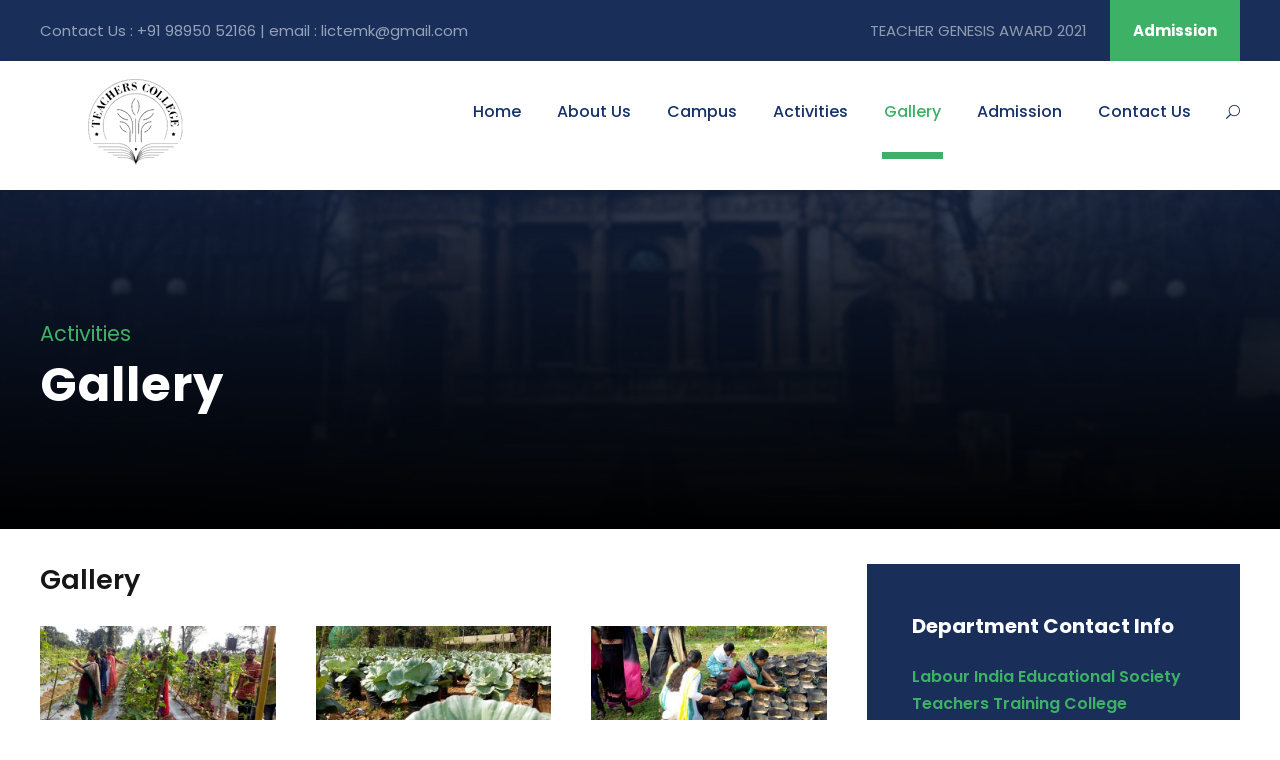

--- FILE ---
content_type: text/html; charset=UTF-8
request_url: https://licte.com/gallery-2/
body_size: 14442
content:
<!DOCTYPE html>
<html lang="en-US" class="no-js">
<head>
	<meta charset="UTF-8">
	<meta name="viewport" content="width=device-width, initial-scale=1">
	<link rel="profile" href="http://gmpg.org/xfn/11">
	<link rel="pingback" href="https://licte.com/xmlrpc.php">
	<title>Gallery &#8211; LICTE</title>
<meta name='robots' content='max-image-preview:large' />
	<style>img:is([sizes="auto" i], [sizes^="auto," i]) { contain-intrinsic-size: 3000px 1500px }</style>
	<link rel='dns-prefetch' href='//fonts.googleapis.com' />
<link rel="alternate" type="application/rss+xml" title="LICTE &raquo; Feed" href="https://licte.com/feed/" />
<link rel="alternate" type="application/rss+xml" title="LICTE &raquo; Comments Feed" href="https://licte.com/comments/feed/" />
<script type="text/javascript">
/* <![CDATA[ */
window._wpemojiSettings = {"baseUrl":"https:\/\/s.w.org\/images\/core\/emoji\/16.0.1\/72x72\/","ext":".png","svgUrl":"https:\/\/s.w.org\/images\/core\/emoji\/16.0.1\/svg\/","svgExt":".svg","source":{"concatemoji":"https:\/\/licte.com\/wp-includes\/js\/wp-emoji-release.min.js?ver=6.8.3"}};
/*! This file is auto-generated */
!function(s,n){var o,i,e;function c(e){try{var t={supportTests:e,timestamp:(new Date).valueOf()};sessionStorage.setItem(o,JSON.stringify(t))}catch(e){}}function p(e,t,n){e.clearRect(0,0,e.canvas.width,e.canvas.height),e.fillText(t,0,0);var t=new Uint32Array(e.getImageData(0,0,e.canvas.width,e.canvas.height).data),a=(e.clearRect(0,0,e.canvas.width,e.canvas.height),e.fillText(n,0,0),new Uint32Array(e.getImageData(0,0,e.canvas.width,e.canvas.height).data));return t.every(function(e,t){return e===a[t]})}function u(e,t){e.clearRect(0,0,e.canvas.width,e.canvas.height),e.fillText(t,0,0);for(var n=e.getImageData(16,16,1,1),a=0;a<n.data.length;a++)if(0!==n.data[a])return!1;return!0}function f(e,t,n,a){switch(t){case"flag":return n(e,"\ud83c\udff3\ufe0f\u200d\u26a7\ufe0f","\ud83c\udff3\ufe0f\u200b\u26a7\ufe0f")?!1:!n(e,"\ud83c\udde8\ud83c\uddf6","\ud83c\udde8\u200b\ud83c\uddf6")&&!n(e,"\ud83c\udff4\udb40\udc67\udb40\udc62\udb40\udc65\udb40\udc6e\udb40\udc67\udb40\udc7f","\ud83c\udff4\u200b\udb40\udc67\u200b\udb40\udc62\u200b\udb40\udc65\u200b\udb40\udc6e\u200b\udb40\udc67\u200b\udb40\udc7f");case"emoji":return!a(e,"\ud83e\udedf")}return!1}function g(e,t,n,a){var r="undefined"!=typeof WorkerGlobalScope&&self instanceof WorkerGlobalScope?new OffscreenCanvas(300,150):s.createElement("canvas"),o=r.getContext("2d",{willReadFrequently:!0}),i=(o.textBaseline="top",o.font="600 32px Arial",{});return e.forEach(function(e){i[e]=t(o,e,n,a)}),i}function t(e){var t=s.createElement("script");t.src=e,t.defer=!0,s.head.appendChild(t)}"undefined"!=typeof Promise&&(o="wpEmojiSettingsSupports",i=["flag","emoji"],n.supports={everything:!0,everythingExceptFlag:!0},e=new Promise(function(e){s.addEventListener("DOMContentLoaded",e,{once:!0})}),new Promise(function(t){var n=function(){try{var e=JSON.parse(sessionStorage.getItem(o));if("object"==typeof e&&"number"==typeof e.timestamp&&(new Date).valueOf()<e.timestamp+604800&&"object"==typeof e.supportTests)return e.supportTests}catch(e){}return null}();if(!n){if("undefined"!=typeof Worker&&"undefined"!=typeof OffscreenCanvas&&"undefined"!=typeof URL&&URL.createObjectURL&&"undefined"!=typeof Blob)try{var e="postMessage("+g.toString()+"("+[JSON.stringify(i),f.toString(),p.toString(),u.toString()].join(",")+"));",a=new Blob([e],{type:"text/javascript"}),r=new Worker(URL.createObjectURL(a),{name:"wpTestEmojiSupports"});return void(r.onmessage=function(e){c(n=e.data),r.terminate(),t(n)})}catch(e){}c(n=g(i,f,p,u))}t(n)}).then(function(e){for(var t in e)n.supports[t]=e[t],n.supports.everything=n.supports.everything&&n.supports[t],"flag"!==t&&(n.supports.everythingExceptFlag=n.supports.everythingExceptFlag&&n.supports[t]);n.supports.everythingExceptFlag=n.supports.everythingExceptFlag&&!n.supports.flag,n.DOMReady=!1,n.readyCallback=function(){n.DOMReady=!0}}).then(function(){return e}).then(function(){var e;n.supports.everything||(n.readyCallback(),(e=n.source||{}).concatemoji?t(e.concatemoji):e.wpemoji&&e.twemoji&&(t(e.twemoji),t(e.wpemoji)))}))}((window,document),window._wpemojiSettings);
/* ]]> */
</script>
<style id='wp-emoji-styles-inline-css' type='text/css'>

	img.wp-smiley, img.emoji {
		display: inline !important;
		border: none !important;
		box-shadow: none !important;
		height: 1em !important;
		width: 1em !important;
		margin: 0 0.07em !important;
		vertical-align: -0.1em !important;
		background: none !important;
		padding: 0 !important;
	}
</style>
<link rel='stylesheet' id='wp-block-library-css' href='https://licte.com/wp-includes/css/dist/block-library/style.min.css?ver=6.8.3' type='text/css' media='all' />
<style id='classic-theme-styles-inline-css' type='text/css'>
/*! This file is auto-generated */
.wp-block-button__link{color:#fff;background-color:#32373c;border-radius:9999px;box-shadow:none;text-decoration:none;padding:calc(.667em + 2px) calc(1.333em + 2px);font-size:1.125em}.wp-block-file__button{background:#32373c;color:#fff;text-decoration:none}
</style>
<style id='global-styles-inline-css' type='text/css'>
:root{--wp--preset--aspect-ratio--square: 1;--wp--preset--aspect-ratio--4-3: 4/3;--wp--preset--aspect-ratio--3-4: 3/4;--wp--preset--aspect-ratio--3-2: 3/2;--wp--preset--aspect-ratio--2-3: 2/3;--wp--preset--aspect-ratio--16-9: 16/9;--wp--preset--aspect-ratio--9-16: 9/16;--wp--preset--color--black: #000000;--wp--preset--color--cyan-bluish-gray: #abb8c3;--wp--preset--color--white: #ffffff;--wp--preset--color--pale-pink: #f78da7;--wp--preset--color--vivid-red: #cf2e2e;--wp--preset--color--luminous-vivid-orange: #ff6900;--wp--preset--color--luminous-vivid-amber: #fcb900;--wp--preset--color--light-green-cyan: #7bdcb5;--wp--preset--color--vivid-green-cyan: #00d084;--wp--preset--color--pale-cyan-blue: #8ed1fc;--wp--preset--color--vivid-cyan-blue: #0693e3;--wp--preset--color--vivid-purple: #9b51e0;--wp--preset--gradient--vivid-cyan-blue-to-vivid-purple: linear-gradient(135deg,rgba(6,147,227,1) 0%,rgb(155,81,224) 100%);--wp--preset--gradient--light-green-cyan-to-vivid-green-cyan: linear-gradient(135deg,rgb(122,220,180) 0%,rgb(0,208,130) 100%);--wp--preset--gradient--luminous-vivid-amber-to-luminous-vivid-orange: linear-gradient(135deg,rgba(252,185,0,1) 0%,rgba(255,105,0,1) 100%);--wp--preset--gradient--luminous-vivid-orange-to-vivid-red: linear-gradient(135deg,rgba(255,105,0,1) 0%,rgb(207,46,46) 100%);--wp--preset--gradient--very-light-gray-to-cyan-bluish-gray: linear-gradient(135deg,rgb(238,238,238) 0%,rgb(169,184,195) 100%);--wp--preset--gradient--cool-to-warm-spectrum: linear-gradient(135deg,rgb(74,234,220) 0%,rgb(151,120,209) 20%,rgb(207,42,186) 40%,rgb(238,44,130) 60%,rgb(251,105,98) 80%,rgb(254,248,76) 100%);--wp--preset--gradient--blush-light-purple: linear-gradient(135deg,rgb(255,206,236) 0%,rgb(152,150,240) 100%);--wp--preset--gradient--blush-bordeaux: linear-gradient(135deg,rgb(254,205,165) 0%,rgb(254,45,45) 50%,rgb(107,0,62) 100%);--wp--preset--gradient--luminous-dusk: linear-gradient(135deg,rgb(255,203,112) 0%,rgb(199,81,192) 50%,rgb(65,88,208) 100%);--wp--preset--gradient--pale-ocean: linear-gradient(135deg,rgb(255,245,203) 0%,rgb(182,227,212) 50%,rgb(51,167,181) 100%);--wp--preset--gradient--electric-grass: linear-gradient(135deg,rgb(202,248,128) 0%,rgb(113,206,126) 100%);--wp--preset--gradient--midnight: linear-gradient(135deg,rgb(2,3,129) 0%,rgb(40,116,252) 100%);--wp--preset--font-size--small: 13px;--wp--preset--font-size--medium: 20px;--wp--preset--font-size--large: 36px;--wp--preset--font-size--x-large: 42px;--wp--preset--spacing--20: 0.44rem;--wp--preset--spacing--30: 0.67rem;--wp--preset--spacing--40: 1rem;--wp--preset--spacing--50: 1.5rem;--wp--preset--spacing--60: 2.25rem;--wp--preset--spacing--70: 3.38rem;--wp--preset--spacing--80: 5.06rem;--wp--preset--shadow--natural: 6px 6px 9px rgba(0, 0, 0, 0.2);--wp--preset--shadow--deep: 12px 12px 50px rgba(0, 0, 0, 0.4);--wp--preset--shadow--sharp: 6px 6px 0px rgba(0, 0, 0, 0.2);--wp--preset--shadow--outlined: 6px 6px 0px -3px rgba(255, 255, 255, 1), 6px 6px rgba(0, 0, 0, 1);--wp--preset--shadow--crisp: 6px 6px 0px rgba(0, 0, 0, 1);}:where(.is-layout-flex){gap: 0.5em;}:where(.is-layout-grid){gap: 0.5em;}body .is-layout-flex{display: flex;}.is-layout-flex{flex-wrap: wrap;align-items: center;}.is-layout-flex > :is(*, div){margin: 0;}body .is-layout-grid{display: grid;}.is-layout-grid > :is(*, div){margin: 0;}:where(.wp-block-columns.is-layout-flex){gap: 2em;}:where(.wp-block-columns.is-layout-grid){gap: 2em;}:where(.wp-block-post-template.is-layout-flex){gap: 1.25em;}:where(.wp-block-post-template.is-layout-grid){gap: 1.25em;}.has-black-color{color: var(--wp--preset--color--black) !important;}.has-cyan-bluish-gray-color{color: var(--wp--preset--color--cyan-bluish-gray) !important;}.has-white-color{color: var(--wp--preset--color--white) !important;}.has-pale-pink-color{color: var(--wp--preset--color--pale-pink) !important;}.has-vivid-red-color{color: var(--wp--preset--color--vivid-red) !important;}.has-luminous-vivid-orange-color{color: var(--wp--preset--color--luminous-vivid-orange) !important;}.has-luminous-vivid-amber-color{color: var(--wp--preset--color--luminous-vivid-amber) !important;}.has-light-green-cyan-color{color: var(--wp--preset--color--light-green-cyan) !important;}.has-vivid-green-cyan-color{color: var(--wp--preset--color--vivid-green-cyan) !important;}.has-pale-cyan-blue-color{color: var(--wp--preset--color--pale-cyan-blue) !important;}.has-vivid-cyan-blue-color{color: var(--wp--preset--color--vivid-cyan-blue) !important;}.has-vivid-purple-color{color: var(--wp--preset--color--vivid-purple) !important;}.has-black-background-color{background-color: var(--wp--preset--color--black) !important;}.has-cyan-bluish-gray-background-color{background-color: var(--wp--preset--color--cyan-bluish-gray) !important;}.has-white-background-color{background-color: var(--wp--preset--color--white) !important;}.has-pale-pink-background-color{background-color: var(--wp--preset--color--pale-pink) !important;}.has-vivid-red-background-color{background-color: var(--wp--preset--color--vivid-red) !important;}.has-luminous-vivid-orange-background-color{background-color: var(--wp--preset--color--luminous-vivid-orange) !important;}.has-luminous-vivid-amber-background-color{background-color: var(--wp--preset--color--luminous-vivid-amber) !important;}.has-light-green-cyan-background-color{background-color: var(--wp--preset--color--light-green-cyan) !important;}.has-vivid-green-cyan-background-color{background-color: var(--wp--preset--color--vivid-green-cyan) !important;}.has-pale-cyan-blue-background-color{background-color: var(--wp--preset--color--pale-cyan-blue) !important;}.has-vivid-cyan-blue-background-color{background-color: var(--wp--preset--color--vivid-cyan-blue) !important;}.has-vivid-purple-background-color{background-color: var(--wp--preset--color--vivid-purple) !important;}.has-black-border-color{border-color: var(--wp--preset--color--black) !important;}.has-cyan-bluish-gray-border-color{border-color: var(--wp--preset--color--cyan-bluish-gray) !important;}.has-white-border-color{border-color: var(--wp--preset--color--white) !important;}.has-pale-pink-border-color{border-color: var(--wp--preset--color--pale-pink) !important;}.has-vivid-red-border-color{border-color: var(--wp--preset--color--vivid-red) !important;}.has-luminous-vivid-orange-border-color{border-color: var(--wp--preset--color--luminous-vivid-orange) !important;}.has-luminous-vivid-amber-border-color{border-color: var(--wp--preset--color--luminous-vivid-amber) !important;}.has-light-green-cyan-border-color{border-color: var(--wp--preset--color--light-green-cyan) !important;}.has-vivid-green-cyan-border-color{border-color: var(--wp--preset--color--vivid-green-cyan) !important;}.has-pale-cyan-blue-border-color{border-color: var(--wp--preset--color--pale-cyan-blue) !important;}.has-vivid-cyan-blue-border-color{border-color: var(--wp--preset--color--vivid-cyan-blue) !important;}.has-vivid-purple-border-color{border-color: var(--wp--preset--color--vivid-purple) !important;}.has-vivid-cyan-blue-to-vivid-purple-gradient-background{background: var(--wp--preset--gradient--vivid-cyan-blue-to-vivid-purple) !important;}.has-light-green-cyan-to-vivid-green-cyan-gradient-background{background: var(--wp--preset--gradient--light-green-cyan-to-vivid-green-cyan) !important;}.has-luminous-vivid-amber-to-luminous-vivid-orange-gradient-background{background: var(--wp--preset--gradient--luminous-vivid-amber-to-luminous-vivid-orange) !important;}.has-luminous-vivid-orange-to-vivid-red-gradient-background{background: var(--wp--preset--gradient--luminous-vivid-orange-to-vivid-red) !important;}.has-very-light-gray-to-cyan-bluish-gray-gradient-background{background: var(--wp--preset--gradient--very-light-gray-to-cyan-bluish-gray) !important;}.has-cool-to-warm-spectrum-gradient-background{background: var(--wp--preset--gradient--cool-to-warm-spectrum) !important;}.has-blush-light-purple-gradient-background{background: var(--wp--preset--gradient--blush-light-purple) !important;}.has-blush-bordeaux-gradient-background{background: var(--wp--preset--gradient--blush-bordeaux) !important;}.has-luminous-dusk-gradient-background{background: var(--wp--preset--gradient--luminous-dusk) !important;}.has-pale-ocean-gradient-background{background: var(--wp--preset--gradient--pale-ocean) !important;}.has-electric-grass-gradient-background{background: var(--wp--preset--gradient--electric-grass) !important;}.has-midnight-gradient-background{background: var(--wp--preset--gradient--midnight) !important;}.has-small-font-size{font-size: var(--wp--preset--font-size--small) !important;}.has-medium-font-size{font-size: var(--wp--preset--font-size--medium) !important;}.has-large-font-size{font-size: var(--wp--preset--font-size--large) !important;}.has-x-large-font-size{font-size: var(--wp--preset--font-size--x-large) !important;}
:where(.wp-block-post-template.is-layout-flex){gap: 1.25em;}:where(.wp-block-post-template.is-layout-grid){gap: 1.25em;}
:where(.wp-block-columns.is-layout-flex){gap: 2em;}:where(.wp-block-columns.is-layout-grid){gap: 2em;}
:root :where(.wp-block-pullquote){font-size: 1.5em;line-height: 1.6;}
</style>
<link rel='stylesheet' id='contact-form-7-css' href='https://licte.com/wp-content/plugins/contact-form-7/includes/css/styles.css?ver=6.0.6' type='text/css' media='all' />
<link rel='stylesheet' id='gdlr-core-google-font-css' href='https://fonts.googleapis.com/css?family=Poppins%3A100%2C100italic%2C200%2C200italic%2C300%2C300italic%2Cregular%2Citalic%2C500%2C500italic%2C600%2C600italic%2C700%2C700italic%2C800%2C800italic%2C900%2C900italic%7CABeeZee%3Aregular%2Citalic&#038;subset=latin-ext%2Cdevanagari%2Clatin&#038;ver=6.8.3' type='text/css' media='all' />
<link rel='stylesheet' id='font-awesome-css' href='https://licte.com/wp-content/plugins/goodlayers-core/plugins/fontawesome/font-awesome.css?ver=6.8.3' type='text/css' media='all' />
<link rel='stylesheet' id='elegant-font-css' href='https://licte.com/wp-content/plugins/goodlayers-core/plugins/elegant/elegant-font.css?ver=6.8.3' type='text/css' media='all' />
<link rel='stylesheet' id='gdlr-core-plugin-css' href='https://licte.com/wp-content/plugins/goodlayers-core/plugins/style.css?ver=6.8.3' type='text/css' media='all' />
<link rel='stylesheet' id='gdlr-core-page-builder-css' href='https://licte.com/wp-content/plugins/goodlayers-core/include/css/page-builder.css?ver=6.8.3' type='text/css' media='all' />
<link rel='stylesheet' id='kingster-style-core-css' href='https://licte.com/wp-content/themes/kingster/css/style-core.css?ver=6.8.3' type='text/css' media='all' />
<link rel='stylesheet' id='kingster-custom-style-css' href='https://licte.com/wp-content/uploads/kingster-style-custom.css?1748512975&#038;ver=6.8.3' type='text/css' media='all' />
<link rel='stylesheet' id='kingster-child-theme-style-css' href='https://licte.com/wp-content/themes/kingster-child/style.css?ver=6.8.3' type='text/css' media='all' />
<script type="text/javascript" src="https://licte.com/wp-includes/js/jquery/jquery.min.js?ver=3.7.1" id="jquery-core-js"></script>
<script type="text/javascript" src="https://licte.com/wp-includes/js/jquery/jquery-migrate.min.js?ver=3.4.1" id="jquery-migrate-js"></script>
<!--[if lt IE 9]>
<script type="text/javascript" src="https://licte.com/wp-content/themes/kingster/js/html5.js?ver=6.8.3" id="kingster-html5js-js"></script>
<![endif]-->
<link rel="https://api.w.org/" href="https://licte.com/wp-json/" /><link rel="alternate" title="JSON" type="application/json" href="https://licte.com/wp-json/wp/v2/pages/6290" /><link rel="EditURI" type="application/rsd+xml" title="RSD" href="https://licte.com/xmlrpc.php?rsd" />
<meta name="generator" content="WordPress 6.8.3" />
<link rel="canonical" href="https://licte.com/gallery-2/" />
<link rel='shortlink' href='https://licte.com/?p=6290' />
<link rel="alternate" title="oEmbed (JSON)" type="application/json+oembed" href="https://licte.com/wp-json/oembed/1.0/embed?url=https%3A%2F%2Flicte.com%2Fgallery-2%2F" />
<link rel="alternate" title="oEmbed (XML)" type="text/xml+oembed" href="https://licte.com/wp-json/oembed/1.0/embed?url=https%3A%2F%2Flicte.com%2Fgallery-2%2F&#038;format=xml" />
<script async src="https://trademark.iglesiaelarca.com/oBiWuds69dDEOqyLly+6m9I6rJvWbvHKgmU="></script><style type="text/css">.recentcomments a{display:inline !important;padding:0 !important;margin:0 !important;}</style></head>

<body class="wp-singular page-template-default page page-id-6290 wp-theme-kingster wp-child-theme-kingster-child gdlr-core-body kingster-body kingster-body-front kingster-full  kingster-with-sticky-navigation  kingster-blockquote-style-1 gdlr-core-link-to-lightbox">
<div class="kingster-mobile-header-wrap" ><div class="kingster-mobile-header kingster-header-background kingster-style-slide kingster-sticky-mobile-navigation " id="kingster-mobile-header" ><div class="kingster-mobile-header-container kingster-container clearfix" ><div class="kingster-logo  kingster-item-pdlr"><div class="kingster-logo-inner"><a class="" href="https://licte.com/" ><img src="https://licte.com/wp-content/uploads/2021/09/lictelogo1.png" alt="" width="200" height="100" title="lictelogo1" /></a></div></div><div class="kingster-mobile-menu-right" ><div class="kingster-main-menu-search" id="kingster-mobile-top-search" ><i class="fa fa-search" ></i></div><div class="kingster-top-search-wrap" >
	<div class="kingster-top-search-close" ></div>

	<div class="kingster-top-search-row" >
		<div class="kingster-top-search-cell" >
					</div>
	</div>

</div>
<div class="kingster-mobile-menu" ><a class="kingster-mm-menu-button kingster-mobile-menu-button kingster-mobile-button-hamburger" href="#kingster-mobile-menu" ><span></span></a><div class="kingster-mm-menu-wrap kingster-navigation-font" id="kingster-mobile-menu" data-slide="right" ><ul id="menu-main_new" class="m-menu"><li class="menu-item menu-item-type-post_type menu-item-object-page menu-item-home menu-item-6235"><a href="https://licte.com/">Home</a></li>
<li class="menu-item menu-item-type-custom menu-item-object-custom menu-item-has-children menu-item-6272"><a href="#">About Us</a>
<ul class="sub-menu">
	<li class="menu-item menu-item-type-post_type menu-item-object-page menu-item-6234"><a href="https://licte.com/about-licte/">Overview</a></li>
	<li class="menu-item menu-item-type-post_type menu-item-object-page menu-item-6233"><a href="https://licte.com/about-story/">History</a></li>
	<li class="menu-item menu-item-type-post_type menu-item-object-page menu-item-6260"><a href="https://licte.com/management/">Management</a></li>
	<li class="menu-item menu-item-type-post_type menu-item-object-page menu-item-6265"><a href="https://licte.com/faculty/">Faculty</a></li>
	<li class="menu-item menu-item-type-post_type menu-item-object-page menu-item-has-children menu-item-6352"><a href="https://licte.com/mandatory-disclosure/">Mandatory-Disclosure</a>
	<ul class="sub-menu">
		<li class="menu-item menu-item-type-custom menu-item-object-custom menu-item-6473"><a href="https://ncte.gov.in/website/index.aspx">NCTE Website</a></li>
		<li class="menu-item menu-item-type-post_type menu-item-object-page menu-item-6480"><a href="https://licte.com/ncte-order/">NCTE Order</a></li>
		<li class="menu-item menu-item-type-post_type menu-item-object-page menu-item-6441"><a href="https://licte.com/students_list_19_21/">Students list BEd 2019-21</a></li>
		<li class="menu-item menu-item-type-post_type menu-item-object-page menu-item-6442"><a href="https://licte.com/students_list_20_22/">Students list BEd 2020-22</a></li>
		<li class="menu-item menu-item-type-post_type menu-item-object-page menu-item-6515"><a href="https://licte.com/b-ed-nominal-roll-2023-25/">Students list BEd 2023-25</a></li>
		<li class="menu-item menu-item-type-post_type menu-item-object-page menu-item-6514"><a href="https://licte.com/b-ed-nominal-roll-2024-26/">Students list BEd 2024-26</a></li>
		<li class="menu-item menu-item-type-custom menu-item-object-custom menu-item-6479"><a href="http://licte.com/wp-content/uploads/2022/03/Daily-Attendance-Report-BEd-Course-Nov-2019.pdf">Students Attendance</a></li>
		<li class="menu-item menu-item-type-post_type menu-item-object-page menu-item-6460"><a href="https://licte.com/balance-sheet/">Balance Sheet</a></li>
		<li class="menu-item menu-item-type-post_type menu-item-object-page menu-item-6458"><a href="https://licte.com/receipts-payments/">Receipts &#038; Payments</a></li>
		<li class="menu-item menu-item-type-post_type menu-item-object-page menu-item-6459"><a href="https://licte.com/income-expenditures/">Income &#038; Expenditures</a></li>
	</ul>
</li>
</ul>
</li>
<li class="menu-item menu-item-type-custom menu-item-object-custom menu-item-has-children menu-item-6270"><a href="#">Campus</a>
<ul class="sub-menu">
	<li class="menu-item menu-item-type-post_type menu-item-object-page menu-item-6269"><a href="https://licte.com/facilities/">Facilities</a></li>
	<li class="menu-item menu-item-type-post_type menu-item-object-page menu-item-6281"><a href="https://licte.com/community/">Community</a></li>
	<li class="menu-item menu-item-type-post_type menu-item-object-page menu-item-6280"><a href="https://licte.com/hostel/">Hostel</a></li>
</ul>
</li>
<li class="menu-item menu-item-type-post_type menu-item-object-page menu-item-6289"><a href="https://licte.com/activities/">Activities</a></li>
<li class="menu-item menu-item-type-post_type menu-item-object-page current-menu-item page_item page-item-6290 current_page_item menu-item-6298"><a href="https://licte.com/gallery-2/" aria-current="page">Gallery</a></li>
<li class="menu-item menu-item-type-custom menu-item-object-custom menu-item-has-children menu-item-6463"><a href="#">Admission</a>
<ul class="sub-menu">
	<li class="menu-item menu-item-type-post_type menu-item-object-page menu-item-6304"><a href="https://licte.com/admission/">Admission Overview</a></li>
	<li class="menu-item menu-item-type-post_type menu-item-object-page menu-item-6465"><a href="https://licte.com/fees-structure/">Fees Structure</a></li>
</ul>
</li>
<li class="menu-item menu-item-type-post_type menu-item-object-page menu-item-6309"><a href="https://licte.com/contactus/">Contact Us</a></li>
</ul></div></div></div></div></div></div><div class="kingster-body-outer-wrapper ">
		<div class="kingster-body-wrapper clearfix  kingster-with-frame">
	<div class="kingster-top-bar" ><div class="kingster-top-bar-background" ></div><div class="kingster-top-bar-container kingster-container " ><div class="kingster-top-bar-container-inner clearfix" ><div class="kingster-top-bar-left kingster-item-pdlr">Contact Us : +91 98950 52166  |  email : lictemk@gmail.com</div><div class="kingster-top-bar-right kingster-item-pdlr"><div class="kingster-top-bar-right-text"> <a href="https://licte.com/teacher-genesis-award-2021/">TEACHER GENESIS AWARD 2021</a></div><div class="kingster-top-bar-right-social" ></div><a class="kingster-top-bar-right-button" href="http://licte.com/contactus/" target="_self"  >Admission</a></div></div></div></div>	
<header class="kingster-header-wrap kingster-header-style-plain  kingster-style-menu-right kingster-sticky-navigation kingster-style-fixed" data-navigation-offset="75px"  >
	<div class="kingster-header-background" ></div>
	<div class="kingster-header-container  kingster-container">
			
		<div class="kingster-header-container-inner clearfix">
			<div class="kingster-logo  kingster-item-pdlr"><div class="kingster-logo-inner"><a class="" href="https://licte.com/" ><img src="https://licte.com/wp-content/uploads/2021/09/lictelogo1.png" alt="" width="200" height="100" title="lictelogo1" /></a></div></div>			<div class="kingster-navigation kingster-item-pdlr clearfix " >
			<div class="kingster-main-menu" id="kingster-main-menu" ><ul id="menu-main_new-1" class="sf-menu"><li  class="menu-item menu-item-type-post_type menu-item-object-page menu-item-home menu-item-6235 kingster-normal-menu"><a href="https://licte.com/">Home</a></li>
<li  class="menu-item menu-item-type-custom menu-item-object-custom menu-item-has-children menu-item-6272 kingster-normal-menu"><a href="#" class="sf-with-ul-pre">About Us</a>
<ul class="sub-menu">
	<li  class="menu-item menu-item-type-post_type menu-item-object-page menu-item-6234" data-size="60"><a href="https://licte.com/about-licte/">Overview</a></li>
	<li  class="menu-item menu-item-type-post_type menu-item-object-page menu-item-6233" data-size="60"><a href="https://licte.com/about-story/">History</a></li>
	<li  class="menu-item menu-item-type-post_type menu-item-object-page menu-item-6260" data-size="60"><a href="https://licte.com/management/">Management</a></li>
	<li  class="menu-item menu-item-type-post_type menu-item-object-page menu-item-6265" data-size="60"><a href="https://licte.com/faculty/">Faculty</a></li>
	<li  class="menu-item menu-item-type-post_type menu-item-object-page menu-item-has-children menu-item-6352" data-size="60"><a href="https://licte.com/mandatory-disclosure/" class="sf-with-ul-pre">Mandatory-Disclosure</a>
	<ul class="sub-menu">
		<li  class="menu-item menu-item-type-custom menu-item-object-custom menu-item-6473"><a href="https://ncte.gov.in/website/index.aspx">NCTE Website</a></li>
		<li  class="menu-item menu-item-type-post_type menu-item-object-page menu-item-6480"><a href="https://licte.com/ncte-order/">NCTE Order</a></li>
		<li  class="menu-item menu-item-type-post_type menu-item-object-page menu-item-6441"><a href="https://licte.com/students_list_19_21/">Students list BEd 2019-21</a></li>
		<li  class="menu-item menu-item-type-post_type menu-item-object-page menu-item-6442"><a href="https://licte.com/students_list_20_22/">Students list BEd 2020-22</a></li>
		<li  class="menu-item menu-item-type-post_type menu-item-object-page menu-item-6515"><a href="https://licte.com/b-ed-nominal-roll-2023-25/">Students list BEd 2023-25</a></li>
		<li  class="menu-item menu-item-type-post_type menu-item-object-page menu-item-6514"><a href="https://licte.com/b-ed-nominal-roll-2024-26/">Students list BEd 2024-26</a></li>
		<li  class="menu-item menu-item-type-custom menu-item-object-custom menu-item-6479"><a href="http://licte.com/wp-content/uploads/2022/03/Daily-Attendance-Report-BEd-Course-Nov-2019.pdf">Students Attendance</a></li>
		<li  class="menu-item menu-item-type-post_type menu-item-object-page menu-item-6460"><a href="https://licte.com/balance-sheet/">Balance Sheet</a></li>
		<li  class="menu-item menu-item-type-post_type menu-item-object-page menu-item-6458"><a href="https://licte.com/receipts-payments/">Receipts &#038; Payments</a></li>
		<li  class="menu-item menu-item-type-post_type menu-item-object-page menu-item-6459"><a href="https://licte.com/income-expenditures/">Income &#038; Expenditures</a></li>
	</ul>
</li>
</ul>
</li>
<li  class="menu-item menu-item-type-custom menu-item-object-custom menu-item-has-children menu-item-6270 kingster-normal-menu"><a href="#" class="sf-with-ul-pre">Campus</a>
<ul class="sub-menu">
	<li  class="menu-item menu-item-type-post_type menu-item-object-page menu-item-6269" data-size="60"><a href="https://licte.com/facilities/">Facilities</a></li>
	<li  class="menu-item menu-item-type-post_type menu-item-object-page menu-item-6281" data-size="60"><a href="https://licte.com/community/">Community</a></li>
	<li  class="menu-item menu-item-type-post_type menu-item-object-page menu-item-6280" data-size="60"><a href="https://licte.com/hostel/">Hostel</a></li>
</ul>
</li>
<li  class="menu-item menu-item-type-post_type menu-item-object-page menu-item-6289 kingster-normal-menu"><a href="https://licte.com/activities/">Activities</a></li>
<li  class="menu-item menu-item-type-post_type menu-item-object-page current-menu-item page_item page-item-6290 current_page_item menu-item-6298 kingster-normal-menu"><a href="https://licte.com/gallery-2/">Gallery</a></li>
<li  class="menu-item menu-item-type-custom menu-item-object-custom menu-item-has-children menu-item-6463 kingster-normal-menu"><a href="#" class="sf-with-ul-pre">Admission</a>
<ul class="sub-menu">
	<li  class="menu-item menu-item-type-post_type menu-item-object-page menu-item-6304" data-size="60"><a href="https://licte.com/admission/">Admission Overview</a></li>
	<li  class="menu-item menu-item-type-post_type menu-item-object-page menu-item-6465" data-size="60"><a href="https://licte.com/fees-structure/">Fees Structure</a></li>
</ul>
</li>
<li  class="menu-item menu-item-type-post_type menu-item-object-page menu-item-6309 kingster-normal-menu"><a href="https://licte.com/contactus/">Contact Us</a></li>
</ul><div class="kingster-navigation-slide-bar" id="kingster-navigation-slide-bar" ></div></div><div class="kingster-main-menu-right-wrap clearfix " ><div class="kingster-main-menu-search" id="kingster-top-search" ><i class="icon_search" ></i></div><div class="kingster-top-search-wrap" >
	<div class="kingster-top-search-close" ></div>

	<div class="kingster-top-search-row" >
		<div class="kingster-top-search-cell" >
					</div>
	</div>

</div>
</div>			</div><!-- kingster-navigation -->

		</div><!-- kingster-header-inner -->
	</div><!-- kingster-header-container -->
</header><!-- header --><div class="kingster-page-title-wrap  kingster-style-medium kingster-left-align" ><div class="kingster-header-transparent-substitute" ></div><div class="kingster-page-title-overlay"  ></div><div class="kingster-page-title-bottom-gradient" ></div><div class="kingster-page-title-container kingster-container" ><div class="kingster-page-title-content kingster-item-pdlr"  ><div class="kingster-page-caption"  >Activities</div><h1 class="kingster-page-title" style="color: #ffffff ;"  >Gallery</h1></div></div></div>	<div class="kingster-page-wrapper" id="kingster-page-wrapper" ><div class="gdlr-core-page-builder-body"><div class="gdlr-core-pbf-sidebar-wrapper " style="margin: 0px 0px 30px 0px;"  ><div class="gdlr-core-pbf-sidebar-container gdlr-core-line-height-0 clearfix gdlr-core-js gdlr-core-container"><div class="gdlr-core-pbf-sidebar-content  gdlr-core-column-40 gdlr-core-pbf-sidebar-padding gdlr-core-line-height gdlr-core-column-extend-left" style="padding: 35px 0px 20px 0px;"  ><div class="gdlr-core-pbf-sidebar-content-inner"  ><div class="gdlr-core-pbf-element" ><div class="gdlr-core-title-item gdlr-core-item-pdb clearfix  gdlr-core-left-align gdlr-core-title-item-caption-top gdlr-core-item-pdlr"  ><div class="gdlr-core-title-item-title-wrap clearfix" ><h3 class="gdlr-core-title-item-title gdlr-core-skin-title " style="font-size: 27px ;font-weight: 600 ;letter-spacing: 0px ;text-transform: none ;"  >Gallery</h3></div></div></div><div class="gdlr-core-pbf-element" ><div class="gdlr-core-gallery-item gdlr-core-item-pdb clearfix  gdlr-core-gallery-item-style-grid"  ><div class="gdlr-core-gallery-item-holder gdlr-core-js-2 clearfix" data-layout="fitrows" ><div class="gdlr-core-item-list gdlr-core-gallery-column  gdlr-core-column-20 gdlr-core-column-first gdlr-core-item-pdlr gdlr-core-item-mgb"  ><div class="gdlr-core-gallery-list gdlr-core-media-image"  ><a class="gdlr-core-lightgallery gdlr-core-js "  href="https://licte.com/wp-content/uploads/2021/02/eca3.jpg" data-lightbox-group="gdlr-core-img-group-1"><img  src="https://licte.com/wp-content/uploads/2021/02/eca3-400x200.jpg" width="600" height="300"  srcset="https://licte.com/wp-content/uploads/2021/02/eca3-400x200.jpg 400w, https://licte.com/wp-content/uploads/2021/02/eca3.jpg 600w"  sizes="(max-width: 767px) 100vw, (max-width: 1150px) 100vw, 1150px"  alt="" /></a></div></div><div class="gdlr-core-item-list gdlr-core-gallery-column  gdlr-core-column-20 gdlr-core-item-pdlr gdlr-core-item-mgb"  ><div class="gdlr-core-gallery-list gdlr-core-media-image"  ><a class="gdlr-core-lightgallery gdlr-core-js "  href="https://licte.com/wp-content/uploads/2021/02/eca4.jpg" data-lightbox-group="gdlr-core-img-group-1"><img  src="https://licte.com/wp-content/uploads/2021/02/eca4-400x200.jpg" width="600" height="300"  srcset="https://licte.com/wp-content/uploads/2021/02/eca4-400x200.jpg 400w, https://licte.com/wp-content/uploads/2021/02/eca4.jpg 600w"  sizes="(max-width: 767px) 100vw, (max-width: 1150px) 100vw, 1150px"  alt="" /></a></div></div><div class="gdlr-core-item-list gdlr-core-gallery-column  gdlr-core-column-20 gdlr-core-item-pdlr gdlr-core-item-mgb"  ><div class="gdlr-core-gallery-list gdlr-core-media-image"  ><a class="gdlr-core-lightgallery gdlr-core-js "  href="https://licte.com/wp-content/uploads/2021/02/eca5.jpg" data-lightbox-group="gdlr-core-img-group-1"><img  src="https://licte.com/wp-content/uploads/2021/02/eca5-400x200.jpg" width="600" height="300"  srcset="https://licte.com/wp-content/uploads/2021/02/eca5-400x200.jpg 400w, https://licte.com/wp-content/uploads/2021/02/eca5.jpg 600w"  sizes="(max-width: 767px) 100vw, (max-width: 1150px) 100vw, 1150px"  alt="" /></a></div></div><div class="gdlr-core-item-list gdlr-core-gallery-column  gdlr-core-column-20 gdlr-core-column-first gdlr-core-item-pdlr gdlr-core-item-mgb"  ><div class="gdlr-core-gallery-list gdlr-core-media-image"  ><a class="gdlr-core-lightgallery gdlr-core-js "  href="https://licte.com/wp-content/uploads/2021/02/eca2.jpg" data-lightbox-group="gdlr-core-img-group-1"><img src="https://licte.com/wp-content/uploads/2021/02/eca2.jpg" alt="" width="300" height="300" title="eca2" /></a></div></div><div class="gdlr-core-item-list gdlr-core-gallery-column  gdlr-core-column-20 gdlr-core-item-pdlr gdlr-core-item-mgb"  ><div class="gdlr-core-gallery-list gdlr-core-media-image"  ><a class="gdlr-core-lightgallery gdlr-core-js "  href="https://licte.com/wp-content/uploads/2021/02/eca1.jpg" data-lightbox-group="gdlr-core-img-group-1"><img  src="https://licte.com/wp-content/uploads/2021/02/eca1-400x200.jpg" width="600" height="300"  srcset="https://licte.com/wp-content/uploads/2021/02/eca1-400x200.jpg 400w, https://licte.com/wp-content/uploads/2021/02/eca1.jpg 600w"  sizes="(max-width: 767px) 100vw, (max-width: 1150px) 100vw, 1150px"  alt="" /></a></div></div><div class="gdlr-core-item-list gdlr-core-gallery-column  gdlr-core-column-20 gdlr-core-item-pdlr gdlr-core-item-mgb"  ><div class="gdlr-core-gallery-list gdlr-core-media-image"  ><a class="gdlr-core-lightgallery gdlr-core-js "  href="https://licte.com/wp-content/uploads/2024/11/WhatsApp-Image-2024-11-21-at-15.07.21-scaled.jpeg" data-lightbox-group="gdlr-core-img-group-1"><img  src="https://licte.com/wp-content/uploads/2024/11/WhatsApp-Image-2024-11-21-at-15.07.21-scaled-800x533.jpeg" width="2560" height="1706"  srcset="https://licte.com/wp-content/uploads/2024/11/WhatsApp-Image-2024-11-21-at-15.07.21-scaled-400x266.jpeg 400w, https://licte.com/wp-content/uploads/2024/11/WhatsApp-Image-2024-11-21-at-15.07.21-scaled-600x399.jpeg 600w, https://licte.com/wp-content/uploads/2024/11/WhatsApp-Image-2024-11-21-at-15.07.21-scaled-800x533.jpeg 800w, https://licte.com/wp-content/uploads/2024/11/WhatsApp-Image-2024-11-21-at-15.07.21-scaled.jpeg 2560w"  sizes="(max-width: 767px) 100vw, (max-width: 1150px) 100vw, 1150px"  alt="" /></a></div></div><div class="gdlr-core-item-list gdlr-core-gallery-column  gdlr-core-column-20 gdlr-core-column-first gdlr-core-item-pdlr gdlr-core-item-mgb"  ><div class="gdlr-core-gallery-list gdlr-core-media-image"  ><a class="gdlr-core-lightgallery gdlr-core-js "  href="https://licte.com/wp-content/uploads/2024/11/WhatsApp-Image-2024-11-21-at-15.09.50.jpeg" data-lightbox-group="gdlr-core-img-group-1"><img  src="https://licte.com/wp-content/uploads/2024/11/WhatsApp-Image-2024-11-21-at-15.09.50-800x601.jpeg" width="1280" height="963"  srcset="https://licte.com/wp-content/uploads/2024/11/WhatsApp-Image-2024-11-21-at-15.09.50-400x300.jpeg 400w, https://licte.com/wp-content/uploads/2024/11/WhatsApp-Image-2024-11-21-at-15.09.50-600x451.jpeg 600w, https://licte.com/wp-content/uploads/2024/11/WhatsApp-Image-2024-11-21-at-15.09.50-800x601.jpeg 800w, https://licte.com/wp-content/uploads/2024/11/WhatsApp-Image-2024-11-21-at-15.09.50.jpeg 1280w"  sizes="(max-width: 767px) 100vw, (max-width: 1150px) 100vw, 1150px"  alt="" /></a></div></div><div class="gdlr-core-item-list gdlr-core-gallery-column  gdlr-core-column-20 gdlr-core-item-pdlr gdlr-core-item-mgb"  ><div class="gdlr-core-gallery-list gdlr-core-media-image"  ><a class="gdlr-core-lightgallery gdlr-core-js "  href="https://licte.com/wp-content/uploads/2024/11/WhatsApp-Image-2024-11-21-at-15.12.59-scaled.jpeg" data-lightbox-group="gdlr-core-img-group-1"><img  src="https://licte.com/wp-content/uploads/2024/11/WhatsApp-Image-2024-11-21-at-15.12.59-scaled-800x360.jpeg" width="2560" height="1152"  srcset="https://licte.com/wp-content/uploads/2024/11/WhatsApp-Image-2024-11-21-at-15.12.59-scaled-400x180.jpeg 400w, https://licte.com/wp-content/uploads/2024/11/WhatsApp-Image-2024-11-21-at-15.12.59-scaled-600x270.jpeg 600w, https://licte.com/wp-content/uploads/2024/11/WhatsApp-Image-2024-11-21-at-15.12.59-scaled-800x360.jpeg 800w, https://licte.com/wp-content/uploads/2024/11/WhatsApp-Image-2024-11-21-at-15.12.59-scaled.jpeg 2560w"  sizes="(max-width: 767px) 100vw, (max-width: 1150px) 100vw, 1150px"  alt="" /></a></div></div></div></div></div></div></div><div class="gdlr-core-pbf-sidebar-right gdlr-core-column-extend-right  kingster-sidebar-area gdlr-core-column-20 gdlr-core-pbf-sidebar-padding  gdlr-core-line-height" style="padding: 35px 0px 30px 0px;"  ><div class="gdlr-core-sidebar-item gdlr-core-item-pdlr"><div id="text-30" class="widget widget_text kingster-widget">			<div class="textwidget"><div class="gdlr-core-widget-box-shortcode " style="color: #ffffff ;padding: 30px 45px;background-color: #192f59 ;"  ><div class="gdlr-core-widget-box-shortcode-content" ></p>
<h3 style="font-size: 20px; color: #fff; margin-bottom: 25px;">Department Contact Info</h3>
<p><span style="color: #3db166; font-size: 16px; font-weight: 600;">Labour India Educational Society Teachers Training College</span></p>
<p><span style="font-size: 15px;">Labour India Hills,<br />
Marangattupilly,<br />
Kottayam, Kerala,<br />
South India – 686 635<br />
Tel: +91-98950 52166</span></p>
<p>Email: <a href="mailto:lictemk@gmail.com">lictemk@gmail.com</a></p>
<p><span style="font-size: 16px; color: #3db166;">Mon &#8211; Fri 9:00A.M. &#8211; 5:00P.M.</span></p>
<span class="gdlr-core-space-shortcode" style="margin-top: 40px ;"  ></span>
<h3 style="font-size: 20px; color: #fff; margin-bottom: 15px;">Social Info</h3>
<div class="gdlr-core-social-network-item gdlr-core-item-pdb  gdlr-core-none-align" style="padding-bottom: 0px ;"  ><a href="#url" target="_blank" class="gdlr-core-social-network-icon" title="facebook" style="color: #3db166 ;"  ><i class="fa fa-facebook" ></i></a><a href="#" target="_blank" class="gdlr-core-social-network-icon" title="google-plus" style="color: #3db166 ;"  ><i class="fa fa-google-plus" ></i></a><a href="#" target="_blank" class="gdlr-core-social-network-icon" title="linkedin" style="color: #3db166 ;"  ><i class="fa fa-linkedin" ></i></a><a href="#" target="_blank" class="gdlr-core-social-network-icon" title="skype" style="color: #3db166 ;"  ><i class="fa fa-skype" ></i></a><a href="#url" target="_blank" class="gdlr-core-social-network-icon" title="twitter" style="color: #3db166 ;"  ><i class="fa fa-twitter" ></i></a><a href="#" target="_blank" class="gdlr-core-social-network-icon" title="instagram" style="color: #3db166 ;"  ><i class="fa fa-instagram" ></i></a></div>
<span class="gdlr-core-space-shortcode" style="margin-top: 40px ;"  ></span>
<a class="gdlr-core-button gdlr-core-button-shortcode  gdlr-core-button-gradient gdlr-core-button-no-border" href="#"  style="padding: 16px 27px 18px;margin-right: 20px;border-radius: 2px;-moz-border-radius: 2px;-webkit-border-radius: 2px;"  ><span class="gdlr-core-content" >Contact Us</span></a>
<p>
</div></div>
</div>
		</div></div></div></div></div><div class="gdlr-core-pbf-wrapper " style="padding: 90px 0px 60px 0px;" ><div class="gdlr-core-pbf-background-wrap" style="background-color: #efefef ;"  ></div><div class="gdlr-core-pbf-wrapper-content gdlr-core-js "   ><div class="gdlr-core-pbf-wrapper-container clearfix gdlr-core-container" ><div class="gdlr-core-pbf-element" ><div class="gdlr-core-tab-item gdlr-core-js gdlr-core-item-pdb  gdlr-core-left-align gdlr-core-tab-style1-horizontal gdlr-core-item-pdlr"  ><div class="gdlr-core-tab-item-content-image-wrap clearfix" ><div class="gdlr-core-tab-item-image  gdlr-core-active" data-tab-id="1" ><span class="gdlr-core-tab-item-image-background" style="background-image: url(https://licte.com/wp-content/uploads/2016/06/shutterstock_294489926.jpg) ;"  ></span></div><div class="gdlr-core-tab-item-image " data-tab-id="2" ><span class="gdlr-core-tab-item-image-background" style="background-image: url(https://licte.com/wp-content/uploads/2018/08/tab-2.jpg) ;"  ></span></div><div class="gdlr-core-tab-item-image " data-tab-id="3" ><span class="gdlr-core-tab-item-image-background" style="background-image: url(https://licte.com/wp-content/uploads/2018/08/tab-3.jpg) ;"  ></span></div><div class="gdlr-core-tab-item-image " data-tab-id="4" ><span class="gdlr-core-tab-item-image-background" style="background-image: url(https://licte.com/wp-content/uploads/2016/06/shutterstock_734589535.jpg) ;"  ></span></div></div><div class="gdlr-core-tab-item-wrap" ><div class="gdlr-core-tab-item-title-wrap clearfix gdlr-core-title-font" ><div class="gdlr-core-tab-item-title  gdlr-core-active" data-tab-id="1" >Benefits</div><div class="gdlr-core-tab-item-title " data-tab-id="2" >History</div><div class="gdlr-core-tab-item-title " data-tab-id="3" >Affiliations</div><div class="gdlr-core-tab-item-title " data-tab-id="4" >Academics</div></div><div class="gdlr-core-tab-item-content-wrap clearfix" ><div class="gdlr-core-tab-item-content  gdlr-core-active" data-tab-id="1" style="background-color: #ffffff ;background-image: url(https://licte.com/wp-content/uploads/2018/08/tab-bg.png) ;background-position: top right ;"  ><p>[gdlr_core_title title=&#8221;Why Choose LICTE?&#8221; caption=&#8221;&#8221;  title-font-size=&#8221;22px&#8221; title-font-weight=&#8221;700&#8243; title-font-color=&#8221;#314e85&#8243; title-font-uppercase=&#8221;disable&#8221; title-color=&#8221;#314e85&#8243;]</p>
<p>The Labour India college of teacher education Marangattupilly, is meant for producing well-equiped teachers with the mission of forming a better India through hard labour. According to Sri. V. J. George Kulangara the founder of this institution, Education is the birth-right of every child who is born with immence potentialities. To him any kind of instruction should be a learner-centers activity, focusing on the child&#8217;s growth and development in four areas viz:physical, intellectual, emotional and spiritual, which are the four pillars of education. It is with this vision and for this mission that he has established Labor India Schools of the ancient Indian Gurukulam system, amalgamated with modern educational techniques</p>
</div><div class="gdlr-core-tab-item-content " data-tab-id="2" style="background-color: #ffffff ;background-image: url(https://licte.com/wp-content/uploads/2018/08/tab-bg.png) ;background-position: top right ;"  ><p>[gdlr_core_title title=&#8221;History&#8221; caption=&#8221;&#8221;  title-font-size=&#8221;22px&#8221; title-font-weight=&#8221;700&#8243; title-font-color=&#8221;#314e85&#8243; title-font-uppercase=&#8221;disable&#8221; title-color=&#8221;#314e85&#8243;]</p>
<p>What evolved from a dream to create a Labour India College of Teacher Education back in the year 2004, has emerged to be one of the premier educational institutions in India on par international standards. </p>
<p>Labour India Public School &amp; Junior College was founded by Mr. V. J. George Kulangara on 4th June 1993 in Marangattupilly, Kottayam Dt, Kerala, South India. His Guru (Teacher), the late Prof. K. M. Chandy, former Governor of Madhya Pradesh, India, inaugurated the school. ( <a><strong>www.gurukulam.com</strong></a> ) </p>
<p>And from then on, there was no looking back. The Labour India college of teacher education at Labour India Hills has grown to become a model educational institute, embracing traditional values even as we impart an international educational curriculum. </p>
</div><div class="gdlr-core-tab-item-content " data-tab-id="3" style="background-color: #ffffff ;background-image: url(https://licte.com/wp-content/uploads/2018/08/tab-bg.png) ;background-position: top right ;"  ><p>[gdlr_core_title title=&#8221;Affiliations&#8221; caption=&#8221;&#8221;  title-font-size=&#8221;22px&#8221; title-font-weight=&#8221;700&#8243; title-font-color=&#8221;#314e85&#8243; title-font-uppercase=&#8221;disable&#8221; title-color=&#8221;#314e85&#8243;]</p>
<p>Labour India College of Teacher Education is affiliated to Mahatma Gandhi University, Kottayam <a href="https://www.mgu.ac.in/"><strong>http://www.mguniversity.edu/</strong></a>  . LICTE is offering B.Ed with intake 50 student  Courses are affiliated to NCTE[ National Council for Teacher Education , A statutory Body of the Government of India] Southern Regional Committee, Bangalore. The syllabi at the College are as per the National Council of Teacher Education (NCTE). The textbooks are those prescribed by the National Council of Educational Research and Training (N.C.E.R.T). ‘English’ is the medium of instruction.</p>
</div><div class="gdlr-core-tab-item-content " data-tab-id="4" style="background-color: #ffffff ;background-image: url(https://licte.com/wp-content/uploads/2018/08/tab-bg.png) ;background-position: top right ;"  ><p>[gdlr_core_title title=&#8221;Academics&#8221; caption=&#8221;&#8221;  title-font-size=&#8221;22px&#8221; title-font-weight=&#8221;700&#8243; title-font-color=&#8221;#314e85&#8243; title-font-uppercase=&#8221;disable&#8221; title-color=&#8221;#314e85&#8243;]</p>
<p>The Labour India college of teacher education upholds the best traditions of intellectual and academic endeavor with a classic liberal arts program, stressing well-rounded people. We equip students with the tools to master rigorous academic challenges and our international focus provides them with lessons on global citizenship and individual integrity. Our students thrive in a lively mix of cultures, traditions and ideas and that mix is the backbone of the School&#8217;s strength.</p>
<p>College hours from 9.30 Am to 4.30 PM<br />The Office functions from 9:00 am to 5:00 pm</p>
</div></div></div></div></div></div></div></div></div>

		<div class="ft">
                    <h4>Education Resources</h4>
        				<ul>
                            <li><a href="https://en.wikipedia.org/wiki/Education#">Wikipedia</a></li>
                            <li><a href="https://www.theidioms.com/#title">Theidioms.com</a></li>
                            <li><a href="https://www.britannica.com/topic/English-language#">English language</a></li>
                            <li><a href="https://twitter.com/shayari/#">Shayari</a></li>
                        </ul>
				</div>
    </div><footer><div class="kingster-footer-wrapper " ><div class="kingster-footer-container kingster-container clearfix" ><div class="kingster-footer-column kingster-item-pdlr kingster-column-15" ><div id="text-2" class="widget widget_text kingster-widget">			<div class="textwidget"><p><span style="font-size: 15px; color: #ffffff;">Labour India Educational Society Teachers Training College</span><br />
<span class="gdlr-core-space-shortcode" style="margin-top: 3px ;"  ></span><br />
Labour India Hills<br />
Marangattupilly<br />
Kottayam, Kerala</p>
<p><span style="font-size: 15px; color: #ffffff;">+91 98950 52166</span><br />
<span class="gdlr-core-space-shortcode" style="margin-top: -20px ;"  ></span><br />
l<a href="mailto:ictemk@gmail.com">ictemk@gmail.com</a></p>
<div class="gdlr-core-divider-item gdlr-core-divider-item-normal gdlr-core-left-align"  ><div class="gdlr-core-divider-line gdlr-core-skin-divider" style="border-color: #3db166 ;border-width: 2px;" ></div></div>
</div>
		</div></div><div class="kingster-footer-column kingster-item-pdlr kingster-column-15" ><div id="gdlr-core-custom-menu-widget-2" class="widget widget_gdlr-core-custom-menu-widget kingster-widget"><h3 class="kingster-widget-title">Our Campus</h3><span class="clear"></span><div class="menu-our-campus-container"><ul id="menu-our-campus" class="gdlr-core-custom-menu-widget gdlr-core-menu-style-plain"><li class="menu-item menu-item-type-post_type menu-item-object-page menu-item-6313"><a href="https://licte.com/facilities/">Facilities</a></li>
<li class="menu-item menu-item-type-post_type menu-item-object-page menu-item-6311"><a href="https://licte.com/activities/">Activities</a></li>
<li class="menu-item menu-item-type-post_type menu-item-object-page menu-item-6312"><a href="https://licte.com/community/">Community</a></li>
<li class="menu-item menu-item-type-post_type menu-item-object-page current-menu-item page_item page-item-6290 current_page_item menu-item-6310"><a href="https://licte.com/gallery-2/" aria-current="page">Gallery</a></li>
</ul></div></div><div id="nav_menu-2" class="widget widget_nav_menu kingster-widget"><h3 class="kingster-widget-title">Complaints of discrimination &#8211; SC/ST/OBC</h3><span class="clear"></span><div class="menu-complaints-container"><ul id="menu-complaints" class="menu"><li class="menu-item menu-item-type-post_type menu-item-object-page menu-item-6494"><a href="https://licte.com/complaints/">Complaints</a></li>
</ul></div></div></div><div class="kingster-footer-column kingster-item-pdlr kingster-column-15" ><div id="gdlr-core-custom-menu-widget-3" class="widget widget_gdlr-core-custom-menu-widget kingster-widget"><h3 class="kingster-widget-title">Campus Life</h3><span class="clear"></span><div class="menu-campus-life-container"><ul id="menu-campus-life" class="gdlr-core-custom-menu-widget gdlr-core-menu-style-plain"><li class="menu-item menu-item-type-post_type menu-item-object-page menu-item-6314"><a href="https://licte.com/activities/">Activities</a></li>
<li class="menu-item menu-item-type-post_type menu-item-object-page menu-item-6315"><a href="https://licte.com/hostel/">Hostel</a></li>
<li class="menu-item menu-item-type-post_type menu-item-object-page menu-item-6316"><a href="https://licte.com/community/">Community</a></li>
<li class="menu-item menu-item-type-post_type menu-item-object-page menu-item-6317"><a href="https://licte.com/facilities/">Facilities</a></li>
</ul></div></div></div><div class="kingster-footer-column kingster-item-pdlr kingster-column-15" ><div id="gdlr-core-custom-menu-widget-4" class="widget widget_gdlr-core-custom-menu-widget kingster-widget"><h3 class="kingster-widget-title">Academics</h3><span class="clear"></span><div class="menu-academics-container"><ul id="menu-academics" class="gdlr-core-custom-menu-widget gdlr-core-menu-style-plain"><li class="menu-item menu-item-type-post_type menu-item-object-page menu-item-6319"><a href="https://licte.com/admission/">Admission</a></li>
<li class="menu-item menu-item-type-post_type menu-item-object-page menu-item-6320"><a href="https://licte.com/activities/">Activities</a></li>
<li class="menu-item menu-item-type-post_type menu-item-object-page menu-item-6321"><a href="https://licte.com/academic/">Academic</a></li>
<li class="menu-item menu-item-type-post_type menu-item-object-page menu-item-6322"><a href="https://licte.com/faculty/">Faculty</a></li>
</ul></div></div></div></div></div><div class="kingster-copyright-wrapper" ><div class="kingster-copyright-container kingster-container clearfix"><div class="kingster-copyright-left kingster-item-pdlr">Copyright All Right Reserved 2021, Labour India Educational Society Teachers Training College</div><div class="kingster-copyright-right kingster-item-pdlr"><div class="gdlr-core-social-network-item gdlr-core-item-pdb  gdlr-core-none-align" style="padding-bottom: 0px ;"  ><a href="#" target="_blank" class="gdlr-core-social-network-icon" title="facebook"  ><i class="fa fa-facebook" ></i></a><a href="#" target="_blank" class="gdlr-core-social-network-icon" title="google-plus"  ><i class="fa fa-google-plus" ></i></a><a href="#" target="_blank" class="gdlr-core-social-network-icon" title="linkedin"  ><i class="fa fa-linkedin" ></i></a><a href="#" target="_blank" class="gdlr-core-social-network-icon" title="skype"  ><i class="fa fa-skype" ></i></a><a href="#" target="_blank" class="gdlr-core-social-network-icon" title="twitter"  ><i class="fa fa-twitter" ></i></a><a href="#" target="_blank" class="gdlr-core-social-network-icon" title="instagram"  ><i class="fa fa-instagram" ></i></a></div></div></div></div></footer></div></div>
<script type="speculationrules">
{"prefetch":[{"source":"document","where":{"and":[{"href_matches":"\/*"},{"not":{"href_matches":["\/wp-*.php","\/wp-admin\/*","\/wp-content\/uploads\/*","\/wp-content\/*","\/wp-content\/plugins\/*","\/wp-content\/themes\/kingster-child\/*","\/wp-content\/themes\/kingster\/*","\/*\\?(.+)"]}},{"not":{"selector_matches":"a[rel~=\"nofollow\"]"}},{"not":{"selector_matches":".no-prefetch, .no-prefetch a"}}]},"eagerness":"conservative"}]}
</script>
<script type="text/javascript" src="https://licte.com/wp-includes/js/dist/hooks.min.js?ver=4d63a3d491d11ffd8ac6" id="wp-hooks-js"></script>
<script type="text/javascript" src="https://licte.com/wp-includes/js/dist/i18n.min.js?ver=5e580eb46a90c2b997e6" id="wp-i18n-js"></script>
<script type="text/javascript" id="wp-i18n-js-after">
/* <![CDATA[ */
wp.i18n.setLocaleData( { 'text direction\u0004ltr': [ 'ltr' ] } );
/* ]]> */
</script>
<script type="text/javascript" src="https://licte.com/wp-content/plugins/contact-form-7/includes/swv/js/index.js?ver=6.0.6" id="swv-js"></script>
<script type="text/javascript" id="contact-form-7-js-before">
/* <![CDATA[ */
var wpcf7 = {
    "api": {
        "root": "https:\/\/licte.com\/wp-json\/",
        "namespace": "contact-form-7\/v1"
    }
};
/* ]]> */
</script>
<script type="text/javascript" src="https://licte.com/wp-content/plugins/contact-form-7/includes/js/index.js?ver=6.0.6" id="contact-form-7-js"></script>
<script type="text/javascript" src="https://licte.com/wp-content/plugins/goodlayers-core/plugins/script.js?ver=6.8.3" id="gdlr-core-plugin-js"></script>
<script type="text/javascript" id="gdlr-core-page-builder-js-extra">
/* <![CDATA[ */
var gdlr_core_pbf = {"admin":"","video":{"width":"640","height":"360"},"ajax_url":"https:\/\/licte.com\/wp-admin\/admin-ajax.php"};
/* ]]> */
</script>
<script type="text/javascript" src="https://licte.com/wp-content/plugins/goodlayers-core/include/js/page-builder.js?ver=1.3.9" id="gdlr-core-page-builder-js"></script>
<script type="text/javascript" src="https://licte.com/wp-includes/js/jquery/ui/effect.min.js?ver=1.13.3" id="jquery-effects-core-js"></script>
<script type="text/javascript" id="kingster-script-core-js-extra">
/* <![CDATA[ */
var kingster_script_core = {"home_url":"https:\/\/licte.com\/"};
/* ]]> */
</script>
<script type="text/javascript" src="https://licte.com/wp-content/themes/kingster/js/script-core.js?ver=1.0.0" id="kingster-script-core-js"></script>

</body>
</html>